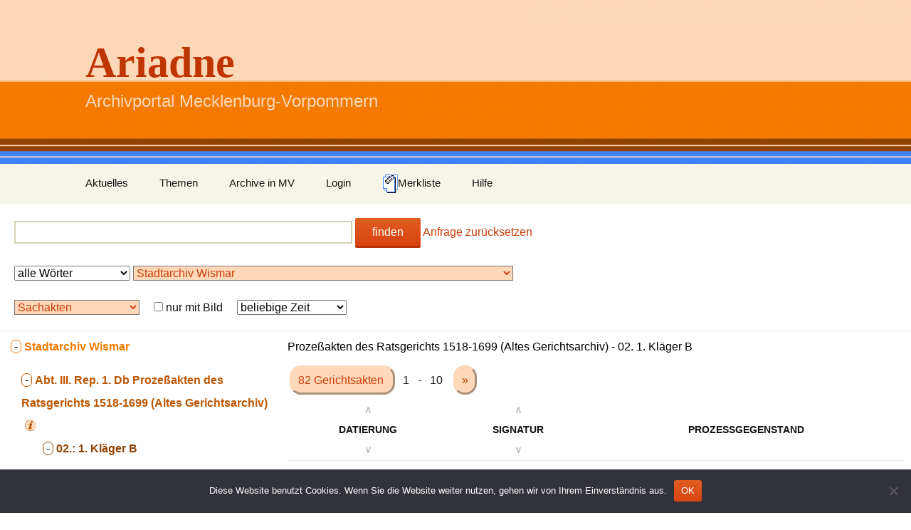

--- FILE ---
content_type: text/html; charset=UTF-8
request_url: https://ariadne-portal.uni-greifswald.de/?arc=15&stc=15-17138&cls=15-17138-288023&type=obj&merken=crt-978&type=obj&merken=crt-983&merken=crt-1040&merken=crt-971&merken=crt-980&merken=crt-980&merken=crt-1047&merken=crt-980&merken=crt-978&merken=crt-1040&merken=crt-984&merken=crt-1040&merken=crt-983&merken=crt-1037&merken=crt-971&merken=crt-983&merken=crt-980&merken=crt-1046&merken=crt-1046&merken=crt-984&merken=crt-978&merken=crt-971&merken=crt-980&merken=crt-980
body_size: 10570
content:
<!DOCTYPE html>
<!--[if IE 7]>
<html class="ie ie7">
<![endif]-->
<!--[if IE 8]>
<html class="ie ie8" >
<![endif]-->
<!--[if !(IE 7) | !(IE 8)  ]><!-->
<html >
<!--<![endif]-->
<head>
	<meta charset="UTF-8">
	<meta name="viewport" content="width=device-width">
	<title>Ariadne | Archivportal Mecklenburg-Vorpommern</title>
	<link rel="profile" href="http://gmpg.org/xfn/11">
	<link rel="pingback" href="https://ariadne-portal.uni-greifswald.de/xmlrpc.php">
	<link rel="stylesheet" href="https://ariadne-portal.uni-greifswald.de/wp-content/themes/twentythirteen-child/style.css">
	<!--[if lt IE 9]>
	<script src="https://ariadne-portal.uni-greifswald.de/wp-content/themes/twentythirteen/js/html5.js"></script>
	<![endif]-->
	<script type="text/javascript">
        function toggle_div(param1, param2, val_none, val_block){
            var vis = document.getElementById(param1).style.display;
            if(vis == "block") {
                document.getElementById(param1).style.display = "none";
                document.getElementById(param2).value = val_none;
            } else {
                document.getElementById(param1).style.display = "block";
                document.getElementById(param2).value = val_block;
            }
        }
        function toggle_div1(param1){
            var vis = document.getElementById(param1).style.display;
            if(vis == "block") {
                document.getElementById(param1).style.display = "none";
            } else {
                document.getElementById(param1).style.display = "block";
            }
        }
        function toggle_div2(param1){
            var vis = document.getElementById(param1).style.fontWeight;
            if(vis == "bold") {
                document.getElementById(param1).style.fontWeight = "normal";
            } else {
                document.getElementById(param1).style.fontWeight = "bold";
            }
        }
        function toggle_div3(param1, param2){

            document.getElementById(param1).style.display = "none";
            document.getElementById(param2).style.display = "block";

        }

        function color_switch(param, color){
        	var this_color = document.getElementById(param).style.backgroundColor;
        	if(this_color == ''){
        		document.getElementById(param).style.backgroundColor = color;
        	}
        	else {
        		document.getElementById(param).style.backgroundColor = '';
        	}
        }
    </script>
    <meta name='robots' content='max-image-preview:large' />
<link rel="alternate" type="application/rss+xml" title="Ariadne &raquo; Feed" href="https://ariadne-portal.uni-greifswald.de/?feed=rss2" />
<link rel="alternate" type="application/rss+xml" title="Ariadne &raquo; Kommentar-Feed" href="https://ariadne-portal.uni-greifswald.de/?feed=comments-rss2" />
<link rel="alternate" title="oEmbed (JSON)" type="application/json+oembed" href="https://ariadne-portal.uni-greifswald.de/index.php?rest_route=%2Foembed%2F1.0%2Fembed&#038;url=https%3A%2F%2Fariadne-portal.uni-greifswald.de%2F" />
<link rel="alternate" title="oEmbed (XML)" type="text/xml+oembed" href="https://ariadne-portal.uni-greifswald.de/index.php?rest_route=%2Foembed%2F1.0%2Fembed&#038;url=https%3A%2F%2Fariadne-portal.uni-greifswald.de%2F&#038;format=xml" />
<style id='wp-img-auto-sizes-contain-inline-css'>
img:is([sizes=auto i],[sizes^="auto," i]){contain-intrinsic-size:3000px 1500px}
/*# sourceURL=wp-img-auto-sizes-contain-inline-css */
</style>
<style id='wp-emoji-styles-inline-css'>

	img.wp-smiley, img.emoji {
		display: inline !important;
		border: none !important;
		box-shadow: none !important;
		height: 1em !important;
		width: 1em !important;
		margin: 0 0.07em !important;
		vertical-align: -0.1em !important;
		background: none !important;
		padding: 0 !important;
	}
/*# sourceURL=wp-emoji-styles-inline-css */
</style>
<style id='wp-block-library-inline-css'>
:root{--wp-block-synced-color:#7a00df;--wp-block-synced-color--rgb:122,0,223;--wp-bound-block-color:var(--wp-block-synced-color);--wp-editor-canvas-background:#ddd;--wp-admin-theme-color:#007cba;--wp-admin-theme-color--rgb:0,124,186;--wp-admin-theme-color-darker-10:#006ba1;--wp-admin-theme-color-darker-10--rgb:0,107,160.5;--wp-admin-theme-color-darker-20:#005a87;--wp-admin-theme-color-darker-20--rgb:0,90,135;--wp-admin-border-width-focus:2px}@media (min-resolution:192dpi){:root{--wp-admin-border-width-focus:1.5px}}.wp-element-button{cursor:pointer}:root .has-very-light-gray-background-color{background-color:#eee}:root .has-very-dark-gray-background-color{background-color:#313131}:root .has-very-light-gray-color{color:#eee}:root .has-very-dark-gray-color{color:#313131}:root .has-vivid-green-cyan-to-vivid-cyan-blue-gradient-background{background:linear-gradient(135deg,#00d084,#0693e3)}:root .has-purple-crush-gradient-background{background:linear-gradient(135deg,#34e2e4,#4721fb 50%,#ab1dfe)}:root .has-hazy-dawn-gradient-background{background:linear-gradient(135deg,#faaca8,#dad0ec)}:root .has-subdued-olive-gradient-background{background:linear-gradient(135deg,#fafae1,#67a671)}:root .has-atomic-cream-gradient-background{background:linear-gradient(135deg,#fdd79a,#004a59)}:root .has-nightshade-gradient-background{background:linear-gradient(135deg,#330968,#31cdcf)}:root .has-midnight-gradient-background{background:linear-gradient(135deg,#020381,#2874fc)}:root{--wp--preset--font-size--normal:16px;--wp--preset--font-size--huge:42px}.has-regular-font-size{font-size:1em}.has-larger-font-size{font-size:2.625em}.has-normal-font-size{font-size:var(--wp--preset--font-size--normal)}.has-huge-font-size{font-size:var(--wp--preset--font-size--huge)}.has-text-align-center{text-align:center}.has-text-align-left{text-align:left}.has-text-align-right{text-align:right}.has-fit-text{white-space:nowrap!important}#end-resizable-editor-section{display:none}.aligncenter{clear:both}.items-justified-left{justify-content:flex-start}.items-justified-center{justify-content:center}.items-justified-right{justify-content:flex-end}.items-justified-space-between{justify-content:space-between}.screen-reader-text{border:0;clip-path:inset(50%);height:1px;margin:-1px;overflow:hidden;padding:0;position:absolute;width:1px;word-wrap:normal!important}.screen-reader-text:focus{background-color:#ddd;clip-path:none;color:#444;display:block;font-size:1em;height:auto;left:5px;line-height:normal;padding:15px 23px 14px;text-decoration:none;top:5px;width:auto;z-index:100000}html :where(.has-border-color){border-style:solid}html :where([style*=border-top-color]){border-top-style:solid}html :where([style*=border-right-color]){border-right-style:solid}html :where([style*=border-bottom-color]){border-bottom-style:solid}html :where([style*=border-left-color]){border-left-style:solid}html :where([style*=border-width]){border-style:solid}html :where([style*=border-top-width]){border-top-style:solid}html :where([style*=border-right-width]){border-right-style:solid}html :where([style*=border-bottom-width]){border-bottom-style:solid}html :where([style*=border-left-width]){border-left-style:solid}html :where(img[class*=wp-image-]){height:auto;max-width:100%}:where(figure){margin:0 0 1em}html :where(.is-position-sticky){--wp-admin--admin-bar--position-offset:var(--wp-admin--admin-bar--height,0px)}@media screen and (max-width:600px){html :where(.is-position-sticky){--wp-admin--admin-bar--position-offset:0px}}

/*# sourceURL=wp-block-library-inline-css */
</style><style id='global-styles-inline-css'>
:root{--wp--preset--aspect-ratio--square: 1;--wp--preset--aspect-ratio--4-3: 4/3;--wp--preset--aspect-ratio--3-4: 3/4;--wp--preset--aspect-ratio--3-2: 3/2;--wp--preset--aspect-ratio--2-3: 2/3;--wp--preset--aspect-ratio--16-9: 16/9;--wp--preset--aspect-ratio--9-16: 9/16;--wp--preset--color--black: #000000;--wp--preset--color--cyan-bluish-gray: #abb8c3;--wp--preset--color--white: #fff;--wp--preset--color--pale-pink: #f78da7;--wp--preset--color--vivid-red: #cf2e2e;--wp--preset--color--luminous-vivid-orange: #ff6900;--wp--preset--color--luminous-vivid-amber: #fcb900;--wp--preset--color--light-green-cyan: #7bdcb5;--wp--preset--color--vivid-green-cyan: #00d084;--wp--preset--color--pale-cyan-blue: #8ed1fc;--wp--preset--color--vivid-cyan-blue: #0693e3;--wp--preset--color--vivid-purple: #9b51e0;--wp--preset--color--dark-gray: #141412;--wp--preset--color--red: #bc360a;--wp--preset--color--medium-orange: #db572f;--wp--preset--color--light-orange: #ea9629;--wp--preset--color--yellow: #fbca3c;--wp--preset--color--dark-brown: #220e10;--wp--preset--color--medium-brown: #722d19;--wp--preset--color--light-brown: #eadaa6;--wp--preset--color--beige: #e8e5ce;--wp--preset--color--off-white: #f7f5e7;--wp--preset--gradient--vivid-cyan-blue-to-vivid-purple: linear-gradient(135deg,rgb(6,147,227) 0%,rgb(155,81,224) 100%);--wp--preset--gradient--light-green-cyan-to-vivid-green-cyan: linear-gradient(135deg,rgb(122,220,180) 0%,rgb(0,208,130) 100%);--wp--preset--gradient--luminous-vivid-amber-to-luminous-vivid-orange: linear-gradient(135deg,rgb(252,185,0) 0%,rgb(255,105,0) 100%);--wp--preset--gradient--luminous-vivid-orange-to-vivid-red: linear-gradient(135deg,rgb(255,105,0) 0%,rgb(207,46,46) 100%);--wp--preset--gradient--very-light-gray-to-cyan-bluish-gray: linear-gradient(135deg,rgb(238,238,238) 0%,rgb(169,184,195) 100%);--wp--preset--gradient--cool-to-warm-spectrum: linear-gradient(135deg,rgb(74,234,220) 0%,rgb(151,120,209) 20%,rgb(207,42,186) 40%,rgb(238,44,130) 60%,rgb(251,105,98) 80%,rgb(254,248,76) 100%);--wp--preset--gradient--blush-light-purple: linear-gradient(135deg,rgb(255,206,236) 0%,rgb(152,150,240) 100%);--wp--preset--gradient--blush-bordeaux: linear-gradient(135deg,rgb(254,205,165) 0%,rgb(254,45,45) 50%,rgb(107,0,62) 100%);--wp--preset--gradient--luminous-dusk: linear-gradient(135deg,rgb(255,203,112) 0%,rgb(199,81,192) 50%,rgb(65,88,208) 100%);--wp--preset--gradient--pale-ocean: linear-gradient(135deg,rgb(255,245,203) 0%,rgb(182,227,212) 50%,rgb(51,167,181) 100%);--wp--preset--gradient--electric-grass: linear-gradient(135deg,rgb(202,248,128) 0%,rgb(113,206,126) 100%);--wp--preset--gradient--midnight: linear-gradient(135deg,rgb(2,3,129) 0%,rgb(40,116,252) 100%);--wp--preset--gradient--autumn-brown: linear-gradient(135deg, rgba(226,45,15,1) 0%, rgba(158,25,13,1) 100%);--wp--preset--gradient--sunset-yellow: linear-gradient(135deg, rgba(233,139,41,1) 0%, rgba(238,179,95,1) 100%);--wp--preset--gradient--light-sky: linear-gradient(135deg,rgba(228,228,228,1.0) 0%,rgba(208,225,252,1.0) 100%);--wp--preset--gradient--dark-sky: linear-gradient(135deg,rgba(0,0,0,1.0) 0%,rgba(56,61,69,1.0) 100%);--wp--preset--font-size--small: 13px;--wp--preset--font-size--medium: 20px;--wp--preset--font-size--large: 36px;--wp--preset--font-size--x-large: 42px;--wp--preset--spacing--20: 0.44rem;--wp--preset--spacing--30: 0.67rem;--wp--preset--spacing--40: 1rem;--wp--preset--spacing--50: 1.5rem;--wp--preset--spacing--60: 2.25rem;--wp--preset--spacing--70: 3.38rem;--wp--preset--spacing--80: 5.06rem;--wp--preset--shadow--natural: 6px 6px 9px rgba(0, 0, 0, 0.2);--wp--preset--shadow--deep: 12px 12px 50px rgba(0, 0, 0, 0.4);--wp--preset--shadow--sharp: 6px 6px 0px rgba(0, 0, 0, 0.2);--wp--preset--shadow--outlined: 6px 6px 0px -3px rgb(255, 255, 255), 6px 6px rgb(0, 0, 0);--wp--preset--shadow--crisp: 6px 6px 0px rgb(0, 0, 0);}:where(.is-layout-flex){gap: 0.5em;}:where(.is-layout-grid){gap: 0.5em;}body .is-layout-flex{display: flex;}.is-layout-flex{flex-wrap: wrap;align-items: center;}.is-layout-flex > :is(*, div){margin: 0;}body .is-layout-grid{display: grid;}.is-layout-grid > :is(*, div){margin: 0;}:where(.wp-block-columns.is-layout-flex){gap: 2em;}:where(.wp-block-columns.is-layout-grid){gap: 2em;}:where(.wp-block-post-template.is-layout-flex){gap: 1.25em;}:where(.wp-block-post-template.is-layout-grid){gap: 1.25em;}.has-black-color{color: var(--wp--preset--color--black) !important;}.has-cyan-bluish-gray-color{color: var(--wp--preset--color--cyan-bluish-gray) !important;}.has-white-color{color: var(--wp--preset--color--white) !important;}.has-pale-pink-color{color: var(--wp--preset--color--pale-pink) !important;}.has-vivid-red-color{color: var(--wp--preset--color--vivid-red) !important;}.has-luminous-vivid-orange-color{color: var(--wp--preset--color--luminous-vivid-orange) !important;}.has-luminous-vivid-amber-color{color: var(--wp--preset--color--luminous-vivid-amber) !important;}.has-light-green-cyan-color{color: var(--wp--preset--color--light-green-cyan) !important;}.has-vivid-green-cyan-color{color: var(--wp--preset--color--vivid-green-cyan) !important;}.has-pale-cyan-blue-color{color: var(--wp--preset--color--pale-cyan-blue) !important;}.has-vivid-cyan-blue-color{color: var(--wp--preset--color--vivid-cyan-blue) !important;}.has-vivid-purple-color{color: var(--wp--preset--color--vivid-purple) !important;}.has-black-background-color{background-color: var(--wp--preset--color--black) !important;}.has-cyan-bluish-gray-background-color{background-color: var(--wp--preset--color--cyan-bluish-gray) !important;}.has-white-background-color{background-color: var(--wp--preset--color--white) !important;}.has-pale-pink-background-color{background-color: var(--wp--preset--color--pale-pink) !important;}.has-vivid-red-background-color{background-color: var(--wp--preset--color--vivid-red) !important;}.has-luminous-vivid-orange-background-color{background-color: var(--wp--preset--color--luminous-vivid-orange) !important;}.has-luminous-vivid-amber-background-color{background-color: var(--wp--preset--color--luminous-vivid-amber) !important;}.has-light-green-cyan-background-color{background-color: var(--wp--preset--color--light-green-cyan) !important;}.has-vivid-green-cyan-background-color{background-color: var(--wp--preset--color--vivid-green-cyan) !important;}.has-pale-cyan-blue-background-color{background-color: var(--wp--preset--color--pale-cyan-blue) !important;}.has-vivid-cyan-blue-background-color{background-color: var(--wp--preset--color--vivid-cyan-blue) !important;}.has-vivid-purple-background-color{background-color: var(--wp--preset--color--vivid-purple) !important;}.has-black-border-color{border-color: var(--wp--preset--color--black) !important;}.has-cyan-bluish-gray-border-color{border-color: var(--wp--preset--color--cyan-bluish-gray) !important;}.has-white-border-color{border-color: var(--wp--preset--color--white) !important;}.has-pale-pink-border-color{border-color: var(--wp--preset--color--pale-pink) !important;}.has-vivid-red-border-color{border-color: var(--wp--preset--color--vivid-red) !important;}.has-luminous-vivid-orange-border-color{border-color: var(--wp--preset--color--luminous-vivid-orange) !important;}.has-luminous-vivid-amber-border-color{border-color: var(--wp--preset--color--luminous-vivid-amber) !important;}.has-light-green-cyan-border-color{border-color: var(--wp--preset--color--light-green-cyan) !important;}.has-vivid-green-cyan-border-color{border-color: var(--wp--preset--color--vivid-green-cyan) !important;}.has-pale-cyan-blue-border-color{border-color: var(--wp--preset--color--pale-cyan-blue) !important;}.has-vivid-cyan-blue-border-color{border-color: var(--wp--preset--color--vivid-cyan-blue) !important;}.has-vivid-purple-border-color{border-color: var(--wp--preset--color--vivid-purple) !important;}.has-vivid-cyan-blue-to-vivid-purple-gradient-background{background: var(--wp--preset--gradient--vivid-cyan-blue-to-vivid-purple) !important;}.has-light-green-cyan-to-vivid-green-cyan-gradient-background{background: var(--wp--preset--gradient--light-green-cyan-to-vivid-green-cyan) !important;}.has-luminous-vivid-amber-to-luminous-vivid-orange-gradient-background{background: var(--wp--preset--gradient--luminous-vivid-amber-to-luminous-vivid-orange) !important;}.has-luminous-vivid-orange-to-vivid-red-gradient-background{background: var(--wp--preset--gradient--luminous-vivid-orange-to-vivid-red) !important;}.has-very-light-gray-to-cyan-bluish-gray-gradient-background{background: var(--wp--preset--gradient--very-light-gray-to-cyan-bluish-gray) !important;}.has-cool-to-warm-spectrum-gradient-background{background: var(--wp--preset--gradient--cool-to-warm-spectrum) !important;}.has-blush-light-purple-gradient-background{background: var(--wp--preset--gradient--blush-light-purple) !important;}.has-blush-bordeaux-gradient-background{background: var(--wp--preset--gradient--blush-bordeaux) !important;}.has-luminous-dusk-gradient-background{background: var(--wp--preset--gradient--luminous-dusk) !important;}.has-pale-ocean-gradient-background{background: var(--wp--preset--gradient--pale-ocean) !important;}.has-electric-grass-gradient-background{background: var(--wp--preset--gradient--electric-grass) !important;}.has-midnight-gradient-background{background: var(--wp--preset--gradient--midnight) !important;}.has-small-font-size{font-size: var(--wp--preset--font-size--small) !important;}.has-medium-font-size{font-size: var(--wp--preset--font-size--medium) !important;}.has-large-font-size{font-size: var(--wp--preset--font-size--large) !important;}.has-x-large-font-size{font-size: var(--wp--preset--font-size--x-large) !important;}
/*# sourceURL=global-styles-inline-css */
</style>

<style id='classic-theme-styles-inline-css'>
/*! This file is auto-generated */
.wp-block-button__link{color:#fff;background-color:#32373c;border-radius:9999px;box-shadow:none;text-decoration:none;padding:calc(.667em + 2px) calc(1.333em + 2px);font-size:1.125em}.wp-block-file__button{background:#32373c;color:#fff;text-decoration:none}
/*# sourceURL=/wp-includes/css/classic-themes.min.css */
</style>
<link rel='stylesheet' id='cookie-notice-front-css' href='https://ariadne-portal.uni-greifswald.de/wp-content/plugins/cookie-notice/css/front.min.css?ver=2.5.11' media='all' />
<link rel='stylesheet' id='twentythirteen-style-css' href='https://ariadne-portal.uni-greifswald.de/wp-content/themes/twentythirteen/style.css?ver=6.9' media='all' />
<link rel='stylesheet' id='ariadne-style-css' href='https://ariadne-portal.uni-greifswald.de/wp-content/themes/twentythirteen-child/style.css?ver=6.9' media='all' />
<link rel='stylesheet' id='genericons-css' href='https://ariadne-portal.uni-greifswald.de/wp-content/themes/twentythirteen/genericons/genericons.css?ver=3.0.3' media='all' />
<link rel='stylesheet' id='twentythirteen-block-style-css' href='https://ariadne-portal.uni-greifswald.de/wp-content/themes/twentythirteen/css/blocks.css?ver=20240520' media='all' />
<script id="cookie-notice-front-js-before">
var cnArgs = {"ajaxUrl":"https:\/\/ariadne-portal.uni-greifswald.de\/wp-admin\/admin-ajax.php","nonce":"413cfd5f3b","hideEffect":"fade","position":"bottom","onScroll":false,"onScrollOffset":100,"onClick":false,"cookieName":"cookie_notice_accepted","cookieTime":2592000,"cookieTimeRejected":2592000,"globalCookie":false,"redirection":false,"cache":false,"revokeCookies":false,"revokeCookiesOpt":"automatic"};

//# sourceURL=cookie-notice-front-js-before
</script>
<script src="https://ariadne-portal.uni-greifswald.de/wp-content/plugins/cookie-notice/js/front.min.js?ver=2.5.11" id="cookie-notice-front-js"></script>
<script src="https://ariadne-portal.uni-greifswald.de/wp-includes/js/jquery/jquery.min.js?ver=3.7.1" id="jquery-core-js"></script>
<script src="https://ariadne-portal.uni-greifswald.de/wp-includes/js/jquery/jquery-migrate.min.js?ver=3.4.1" id="jquery-migrate-js"></script>
<script src="https://ariadne-portal.uni-greifswald.de/wp-content/themes/twentythirteen/js/functions.js?ver=20230526" id="twentythirteen-script-js" defer data-wp-strategy="defer"></script>
<link rel="https://api.w.org/" href="https://ariadne-portal.uni-greifswald.de/index.php?rest_route=/" /><link rel="alternate" title="JSON" type="application/json" href="https://ariadne-portal.uni-greifswald.de/index.php?rest_route=/wp/v2/pages/245" /><link rel="EditURI" type="application/rsd+xml" title="RSD" href="https://ariadne-portal.uni-greifswald.de/xmlrpc.php?rsd" />
<meta name="generator" content="WordPress 6.9" />
<link rel="canonical" href="https://ariadne-portal.uni-greifswald.de/" />
<link rel='shortlink' href='https://ariadne-portal.uni-greifswald.de/' />
	<style type="text/css" id="twentythirteen-header-css">
		.site-header {
		background: url(https://ariadne-portal.uni-greifswald.de/wp-content/uploads/2015/08/cropped-titelbild5.png) no-repeat scroll top;
		background-size: 1600px auto;
	}
	@media (max-width: 767px) {
		.site-header {
			background-size: 768px auto;
		}
	}
	@media (max-width: 359px) {
		.site-header {
			background-size: 360px auto;
		}
	}
				.site-title,
		.site-description {
			color: #bf3500;
		}
		</style>
	<link rel="icon" href="https://ariadne-portal.uni-greifswald.de/wp-content/uploads/2017/03/logo_mv.png" sizes="32x32" />
<link rel="icon" href="https://ariadne-portal.uni-greifswald.de/wp-content/uploads/2017/03/logo_mv.png" sizes="192x192" />
<link rel="apple-touch-icon" href="https://ariadne-portal.uni-greifswald.de/wp-content/uploads/2017/03/logo_mv.png" />
<meta name="msapplication-TileImage" content="https://ariadne-portal.uni-greifswald.de/wp-content/uploads/2017/03/logo_mv.png" />
</head>

<body class="home wp-singular page-template page-template-page_recherche page-template-page_recherche-php page page-id-245 wp-embed-responsive wp-theme-twentythirteen wp-child-theme-twentythirteen-child cookies-not-set sidebar">
	<div id="page" class="hfeed site">
		<header id="masthead" class="site-header" role="banner">
			<a class="home-link" href="https://ariadne-portal.uni-greifswald.de/" title="Ariadne" rel="home">
				<h1 class="site-title">Ariadne</h1>
				<h2 class="site-description">Archivportal Mecklenburg-Vorpommern</h2>
			</a>

			<div id="navbar" class="navbar">
				<nav id="site-navigation" class="navigation main-navigation" role="navigation">

					<h3 class="menu-toggle">Menü</h3>
					<a class="screen-reader-text skip-link" href="#content" title="Zum Inhalt springen">Zum Inhalt springen</a>
										<div class="menu-menu-1-container">
						<ul id="menu-menu-1" class="nav-menu">
							<li id="menu-item-209" class="menu-item menu-item-type-taxonomy menu-item-object-category menu-item-209">
								<a href="?cat=3">Aktuelles</a>
							</li>
							<li id="menu-item-209" class="menu-item menu-item-type-taxonomy menu-item-object-category menu-item-209">
								<a href="?page_id=20">Themen</a>
							</li>
							
							<li id="menu-item-207" class="menu-item menu-item-type-custom menu-item-object-custom menu-item-home menu-item-has-children menu-item-207">
								<a href="?page_id=179">Archive in MV</a>
							</li>


							<li id="menu-item-212" class="menu-item menu-item-type-custom menu-item-object-custom menu-item-212">
								<a href="https://ariadne-portal.uni-greifswald.de/wp-login.php">Login</a>
							</li>
							<li id="menu-item-208" class="menu-item menu-item-type-custom menu-item-object-custom menu-item-home menu-item-has-children menu-item-208">
								                                <a href="?page_id=449&#038;type=obj&#038;arc=15&#038;stc=15-17138&#038;cls=15-17138-288023" title="Merkliste anzeigen">
                                    <img src="https://ariadne-portal.uni-greifswald.de/wp-content/themes/twentythirteen-child/images/merkliste1.png" alt="Bild Merkliste">Merkliste
                                </a>
							</li>
							<li id="menu-item-614" class="menu-item menu-item-type-custom menu-item-object-custom menu-item-614">
								<a href="?page_id=614">Hilfe</a>
							</li>
						</ul>
					</div>

				</nav><!-- #site-navigation -->
			</div><!-- #navbar -->
			
<form action="https://ariadne-portal.uni-greifswald.de/" method="get" style="padding: 20px">
    <input type="text" id="search" name="s" value=""
            size="50" required title="Titel, Signatur, Inhalt" maxlength="256"
    />
    <button type="submit" class="search-submit">finden</button>
                <a href="https://ariadne-portal.uni-greifswald.de">Anfrage zurücksetzen</a>
    <br>
    <br>
    <select name="strict" id="strict"
            >
        <option value="0">alle Wörter</option>
        <option value="1"  >genaue Wortgruppe</option>
    </select>
    <select name="arc" id="arc"
         style="color:#ca3c08;background-color:#fed8b8;"     >
        <option value=""  >alle Archive</option><option value="149"  >Universitätsarchiv Rostock</option><option value="1"  >Universitätsarchiv Greifswald</option><option value="22"  >Stadtarchiv Wittenburg</option><option value="15"  selected="selected"  >Stadtarchiv Wismar</option><option value="2"  >Stadtarchiv Stralsund</option><option value="10"  >Stadtarchiv Schwerin</option><option value="143"  >Stadtarchiv Rostock</option><option value="4"  >Stadtarchiv Greifswald</option><option value="8"  >Stadtarchiv Barth</option><option value="129"  >Stadtarchiv Bad Doberan</option><option value="159"  >Müther-Archiv der Hochschule Wismar</option><option value="5"  >Landeskirchliches Archiv Schwerin und Kirchenkreisarchiv Mecklenburg</option><option value="158"  >Landeskirchliches Archiv der Nordkirche</option><option value="11"  >Landeshauptarchiv Schwerin</option><option value="3"  >Landesarchiv Greifswald</option><option value="6"  >Kreisarchiv Vorpommern-Rügen</option><option value="18"  >Kreisarchiv Vorpommern-Greifswald</option><option value="152"  >Kreisarchiv Rostock</option><option value="20"  >Kreisarchiv Nordwestmecklenburg</option><option value="160"  >Kirchenkreisarchiv Mecklenburg</option>
    </select>
    <br><br>
    <select name="type" id="type"
     style="color:#ca3c08;background-color:#fed8b8;"     >
        <option value=""  >alle Dokumente</option>
        <option value="obj" selected="selected"  >Sachakten</option>
        <option value="prs"  >Personalakten</option>
        <option value="crt"  >Gerichtsakten</option>
        <option value="dcs"  >Urkunden</option>
        <option value="mps"  >Karten, Risse, Pläne</option>
        <option value="plk"  >Plakate</option>
        <option value="pcs"  >Fotos</option>
        <option value="avi"  >Audiovisuelle Medien</option>
    </select>
    &nbsp;&nbsp;&nbsp;
    <input type="checkbox" name="digi" id="digi" value="1"
        > nur mit Bild
    &nbsp;&nbsp;&nbsp;
    <select name="cont" id="cont"
            >
        <option value="" selected="selected" >beliebige Zeit</option>
        <option value="2001-9999" > 21. Jhd.</option>
        <optgroup label="20. Jhd.">
        <option value="1901-2000"  label="1901-2000"> 1901 - 2000</option>
            <option value="1901-1925"  label="1901-1925"> 1901 - 1925</option>
            <option value="1926-1950"  label="1926-1950"> 1926 - 1950</option>
            <option value="1951-1975"  label="1951-1975"> 1951 - 1975</option>
            <option value="1976-2000"  label="1975-2000"> 1975 - 2000</option>
        </optgroup>
        <optgroup label="19. Jhd.">
        <option value="1801-1900"  label="1801-1900"> 1801 - 1900</option>
            <option value="1801-1825"  label="1801-1825"> 1801 - 1825</option>
            <option value="1826-1850"  label="1826-1850"> 1826 - 1850</option>
            <option value="1851-1875"  label="1851-1875"> 1851 - 1875</option>
            <option value="1875-1900"  label="1875-1900"> 1875 - 1900</option>
        </optgroup>
        <optgroup label="18. Jhd.">
            <option value="1701-1800"  label="1701-1800"> 1701 - 1800</option>
            <option value="1701-1725"  label="1701-1725"> 1701 - 1725</option>
            <option value="1726-1750"  label="1726-1750"> 1726 - 1750</option>
            <option value="1751-1775"  label="1751-1775"> 1751 - 1775</option>
            <option value="1776-1800"  label="1775-1800"> 1775 - 1800</option>
        </optgroup>
        <optgroup label="17. Jhd.">
            <option value="1601-1700"  label="1601-1700"> 1601 - 1700</option>
            <option value="1601-1625"  label="1601-1625"> 1601 - 1625</option>
            <option value="1626-1650"  label="1626-1650"> 1626 - 1650</option>
            <option value="1651-1675"  label="1651-1675"> 1651 - 1675</option>
            <option value="1676-1700"  label="1675-1700"> 1675 - 1700</option>
        </optgroup>
        <option value="0000-1600" > 16. Jhd. und früher</option>

    </select>

</form>
		</header><!-- #masthead -->

		<div id="main" class="site-main">


	<div id="primary" class="content-area">

        <table id="ariadne_table"><tr>
    <td id="ariadne_tree">
        <div class="ariadne_top_level"><a name="arc_15"/><a href="?" class="ariadne_search_button_">&nbsp;-&nbsp;</a> <b class="ariadne_b">Stadtarchiv Wismar</b><div class="ariadne_first_level"><div class="ariadne_first_level_info"><a name="stc_15-17138"/><a href="?arc=15#stc_15-17138" class="ariadne_search_button1_">&nbsp;-&nbsp;</a> <b class="ariadne_b1"> Abt. III. Rep. 1. Db</b> <b class="ariadne_b1">Prozeßakten des Ratsgerichts 1518-1699 (Altes Gerichtsarchiv)</b><img class="ariadne_info1" onclick="toggle_div1('info-stc-17138');" src="https://ariadne-portal.uni-greifswald.de/wp-content/themes/twentythirteen-child/images/icon-info1.png"><div class="ariadne_info" id="info-stc-17138" style="display:none"><br><b class="ariadne_info3">Signatur:</b> <b class="ariadne_info2">Abt. III. Rep. 1. Db</b><br><b class="ariadne_info3">Bestandsbildner:</b> <b class="ariadne_info2">Ratsgericht</b><br><b class="ariadne_info3">Nachfolger:</b> <b class="ariadne_info2">Prozeßakten des Ratsgerichts 1690-1750</b><br><b class="ariadne_info3">Laufzeit:</b> <b class="ariadne_info2">1518-1699</b><br><b class="ariadne_info3">Zitierweise:</b> <b class="ariadne_info2">AHW, Prozeßakten des Ratsgerichts 1518-1699</b><br><i>aktualisiert am: 01.04.2022</i></div><div class="ariadne_first_level"><a name="cls_15-17138-288023"/><div style="margin-left:15px"><a href="?arc=15&stc=15-17138&cls=15-17138" class="ariadne_search_button2_">&nbsp;-&nbsp;</a> <b class="ariadne_b2">02.: </b><b class="ariadne_b2">1. Kläger B</b></div></div></div></div></div></td>
    <td id="ariadne_artefact">
        <div ><b class="ariadne_n4"> Prozeßakten des Ratsgerichts 1518-1699 (Altes Gerichtsarchiv) - 02. 1. Kläger B</b></div><div style='padding:15px 0 10px 0'><a class='ariadne_b_box'>82 Gerichtsakten </a> &nbsp; 1 &nbsp; - &nbsp; 10 &nbsp; <a class='ariadne_b_box' href="?arc=15&stc=15-17138&cls=15-17138-288023&l=1">&raquo;</a> </div><table><th style="text-align:center"><a style="text-decoration: none;" href="?arc=15&stc=15-17138&cls=15-17138-288023&themen=0&coll=0&order_by=time_asc&type=crt" title="Aufsteigend nach Datierung sortieren (Zahlen werden wie Text sortiert)"><b style='color:#c0c0c0;'>&and;</b></a><br>Datierung<br><a style="text-decoration: none;" href="?arc=15&stc=15-17138&cls=15-17138-288023&themen=0&coll=0&order_by=time_desc&type=crt" title="Absteigend nach Datierung sortieren (Zahlen werden wie Text sortiert)"><b style='color:#c0c0c0;'>&or;</b></a></th><th style="text-align:center"><a style="text-decoration: none;" href="?arc=15&stc=15-17138&cls=15-17138-288023&themen=0&coll=0&order_by=sig_asc&type=crt" title="Aufsteigend nach Signatur sortieren (Zahlen werden wie Text sortiert)"><b style='color:#c0c0c0;'>&and;</b></a><br>Signatur <br><a style="text-decoration: none;" href="?arc=15&stc=15-17138&cls=15-17138-288023&themen=0&coll=0&order_by=sig_desc&type=crt" title="Absteigend nach Signatur sortieren (Zahlen werden wie Text sortiert)"><b style='color:#c0c0c0;'>&or;</b></a></th><th style="text-align:center"><b style='color:#ffffff;'>&and;</b><br>Prozessgegenstand <br><b style='color:#ffffff;'>&or;</b></th></table><table><tr><td style="width:120px;vertical-align:top"><a href="/?arc=15&stc=15-17138&cls=15-17138-288023&type=obj&merken=crt-978&type=obj&merken=crt-983&merken=crt-1040&merken=crt-971&merken=crt-980&merken=crt-980&merken=crt-1047&merken=crt-980&merken=crt-978&merken=crt-1040&merken=crt-984&merken=crt-1040&merken=crt-983&merken=crt-1037&merken=crt-971&merken=crt-983&merken=crt-980&merken=crt-1046&merken=crt-1046&merken=crt-984&merken=crt-978&merken=crt-971&merken=crt-980&merken=crt-980&merken=crt-984"> <img src="https://ariadne-portal.uni-greifswald.de/wp-content/themes/twentythirteen-child/images/neu_merkliste.png" title="zu Merkliste hinzufügen"></a><br> <a style="text-decoration:none" href="http://creativecommons.org/publicdomain/zero/1.0/deed.de"  title="Weiterführende Informationen zum Rechtestatus: CC0 Public Domain Dedication 1.0"><img src="https://ariadne-portal.uni-greifswald.de/wp-content/uploads/icons/cc.png"> <img src="https://ariadne-portal.uni-greifswald.de/wp-content/uploads/icons/zero.png"></a><br><a target="_blank" href="?page_id=463&verb=GetRecord&identifier=ariadne-portal.uni-greifswald.de:crt-984&metadataPrefix=oai_dc" title="Diese Archivalie im Format Dublin Core im OAI-Explorer anzeigen">OAI-PMH</a><br><a target='_blank' title="Link auf diese Archivalie" href="https://ariadne-portal.uni-greifswald.de?arc=15&type=crt&id=984"><img src="https://ariadne-portal.uni-greifswald.de/wp-content/themes/twentythirteen-child/images/link.png"> </a>&nbsp; &nbsp;</td><td style="vertical-align:top"><div id="list_crt_984" ><b class="ariadne_n3">Signatur:</b> <b>(1) 0011</b><br><b class="ariadne_n3">Prozessgegenstand:</b> <b>Auseinandersetzung um Körperverletzung</b><br><b class="ariadne_n3">Alte Signatur:</b> B 1<br><b class="ariadne_n3">Laufzeit:</b>  16. Jh. <br><b class="ariadne_n3">Fallbeschreibung:</b>      <br><b class="ariadne_n3">Prozessbeilagen:</b> (7) Zeugenverhör<br><b class="ariadne_n3">Kläger:</b> (2) Hans Burow, Baltzer Burow und Konsorten<br><br><b class="ariadne_n3">Bestellnummer:</b> Stadtarchiv Wismar  (Abt. III. Rep. 1. Db Prozeßakten des Ratsgerichts 1518-1699 (Altes Gerichtsarchiv)) (1) 0011  </div></td></tr></table><table><tr><td style="width:120px;vertical-align:top"><a href="/?arc=15&stc=15-17138&cls=15-17138-288023&type=obj&merken=crt-978&type=obj&merken=crt-983&merken=crt-1040&merken=crt-971&merken=crt-980&merken=crt-980&merken=crt-1047&merken=crt-980&merken=crt-978&merken=crt-1040&merken=crt-984&merken=crt-1040&merken=crt-983&merken=crt-1037&merken=crt-971&merken=crt-983&merken=crt-980&merken=crt-1046&merken=crt-1046&merken=crt-984&merken=crt-978&merken=crt-971&merken=crt-980&merken=crt-980&merken=crt-1038"> <img src="https://ariadne-portal.uni-greifswald.de/wp-content/themes/twentythirteen-child/images/neu_merkliste.png" title="zu Merkliste hinzufügen"></a><br> <a style="text-decoration:none" href="http://creativecommons.org/publicdomain/zero/1.0/deed.de"  title="Weiterführende Informationen zum Rechtestatus: CC0 Public Domain Dedication 1.0"><img src="https://ariadne-portal.uni-greifswald.de/wp-content/uploads/icons/cc.png"> <img src="https://ariadne-portal.uni-greifswald.de/wp-content/uploads/icons/zero.png"></a><br><a target="_blank" href="?page_id=463&verb=GetRecord&identifier=ariadne-portal.uni-greifswald.de:crt-1038&metadataPrefix=oai_dc" title="Diese Archivalie im Format Dublin Core im OAI-Explorer anzeigen">OAI-PMH</a><br><a target='_blank' title="Link auf diese Archivalie" href="https://ariadne-portal.uni-greifswald.de?arc=15&type=crt&id=1038"><img src="https://ariadne-portal.uni-greifswald.de/wp-content/themes/twentythirteen-child/images/link.png"> </a>&nbsp; &nbsp;</td><td style="vertical-align:top"><div id="list_crt_1038" ><b class="ariadne_n3">Signatur:</b> <b>(1) 0012</b><br><b class="ariadne_n3">Prozessgegenstand:</b> <b>Auseinandersetzung um  Blutschande</b><br><b class="ariadne_n3">Alte Signatur:</b> B 2<br><b class="ariadne_n3">Laufzeit:</b>  1614 / 1615 <br><b class="ariadne_n3">Fallbeschreibung:</b>      <br><b class="ariadne_n3">Kläger:</b> (2) Joachim Braunschweig und dessen Mutter<br><br><b class="ariadne_n3">Bestellnummer:</b> Stadtarchiv Wismar  (Abt. III. Rep. 1. Db Prozeßakten des Ratsgerichts 1518-1699 (Altes Gerichtsarchiv)) (1) 0012  </div></td></tr></table><table><tr><td style="width:120px;vertical-align:top"><a href="/?arc=15&stc=15-17138&cls=15-17138-288023&type=obj&merken=crt-978&type=obj&merken=crt-983&merken=crt-1040&merken=crt-971&merken=crt-980&merken=crt-980&merken=crt-1047&merken=crt-980&merken=crt-978&merken=crt-1040&merken=crt-984&merken=crt-1040&merken=crt-983&merken=crt-1037&merken=crt-971&merken=crt-983&merken=crt-980&merken=crt-1046&merken=crt-1046&merken=crt-984&merken=crt-978&merken=crt-971&merken=crt-980&merken=crt-980&merken=crt-983"> <img src="https://ariadne-portal.uni-greifswald.de/wp-content/themes/twentythirteen-child/images/neu_merkliste.png" title="zu Merkliste hinzufügen"></a><br> <a style="text-decoration:none" href="http://creativecommons.org/publicdomain/zero/1.0/deed.de"  title="Weiterführende Informationen zum Rechtestatus: CC0 Public Domain Dedication 1.0"><img src="https://ariadne-portal.uni-greifswald.de/wp-content/uploads/icons/cc.png"> <img src="https://ariadne-portal.uni-greifswald.de/wp-content/uploads/icons/zero.png"></a><br><a target="_blank" href="?page_id=463&verb=GetRecord&identifier=ariadne-portal.uni-greifswald.de:crt-983&metadataPrefix=oai_dc" title="Diese Archivalie im Format Dublin Core im OAI-Explorer anzeigen">OAI-PMH</a><br><a target='_blank' title="Link auf diese Archivalie" href="https://ariadne-portal.uni-greifswald.de?arc=15&type=crt&id=983"><img src="https://ariadne-portal.uni-greifswald.de/wp-content/themes/twentythirteen-child/images/link.png"> </a>&nbsp; &nbsp;</td><td style="vertical-align:top"><div id="list_crt_983" ><b class="ariadne_n3">Signatur:</b> <b>(1) 0013</b><br><b class="ariadne_n3">Prozessgegenstand:</b> <b>Auseinandersetzung um  Nachbarrecht</b><br><b class="ariadne_n3">Alte Signatur:</b> B 3<br><b class="ariadne_n3">Laufzeit:</b>  10.05.1558 <br><b class="ariadne_n3">Fallbeschreibung:</b>      <br><b class="ariadne_n3">Kläger:</b> (2) Caspar Brun<br><b class="ariadne_n3">Beklagter:</b>  Christopher Pentz<br><br><b class="ariadne_n3">Bestellnummer:</b> Stadtarchiv Wismar  (Abt. III. Rep. 1. Db Prozeßakten des Ratsgerichts 1518-1699 (Altes Gerichtsarchiv)) (1) 0013  </div></td></tr></table><table><tr><td style="width:120px;vertical-align:top"><a href="/?arc=15&stc=15-17138&cls=15-17138-288023&type=obj&merken=crt-978&type=obj&merken=crt-983&merken=crt-1040&merken=crt-971&merken=crt-980&merken=crt-980&merken=crt-1047&merken=crt-980&merken=crt-978&merken=crt-1040&merken=crt-984&merken=crt-1040&merken=crt-983&merken=crt-1037&merken=crt-971&merken=crt-983&merken=crt-980&merken=crt-1046&merken=crt-1046&merken=crt-984&merken=crt-978&merken=crt-971&merken=crt-980&merken=crt-980&merken=crt-978"> <img src="https://ariadne-portal.uni-greifswald.de/wp-content/themes/twentythirteen-child/images/neu_merkliste.png" title="zu Merkliste hinzufügen"></a><br> <a style="text-decoration:none" href="http://creativecommons.org/publicdomain/zero/1.0/deed.de"  title="Weiterführende Informationen zum Rechtestatus: CC0 Public Domain Dedication 1.0"><img src="https://ariadne-portal.uni-greifswald.de/wp-content/uploads/icons/cc.png"> <img src="https://ariadne-portal.uni-greifswald.de/wp-content/uploads/icons/zero.png"></a><br><a target="_blank" href="?page_id=463&verb=GetRecord&identifier=ariadne-portal.uni-greifswald.de:crt-978&metadataPrefix=oai_dc" title="Diese Archivalie im Format Dublin Core im OAI-Explorer anzeigen">OAI-PMH</a><br><a target='_blank' title="Link auf diese Archivalie" href="https://ariadne-portal.uni-greifswald.de?arc=15&type=crt&id=978"><img src="https://ariadne-portal.uni-greifswald.de/wp-content/themes/twentythirteen-child/images/link.png"> </a>&nbsp; &nbsp;</td><td style="vertical-align:top"><div id="list_crt_978" ><b class="ariadne_n3">Signatur:</b> <b>(1) 0014</b><br><b class="ariadne_n3">Prozessgegenstand:</b> <b>Auseinandersetzung um  Schulden aus einer Bürgschaft</b><br><b class="ariadne_n3">Alte Signatur:</b> B 4<br><b class="ariadne_n3">Laufzeit:</b>  07.02.1563 - 08.04.1563 <br><b class="ariadne_n3">Fallbeschreibung:</b>      <br><b class="ariadne_n3">Prozessbeilagen:</b> (7) Obligation vom 31.08.1556<br><b class="ariadne_n3">Kläger:</b> (2) Cordt Boelicke zu Bremen<br><b class="ariadne_n3">Beklagter:</b>  Jürgen Grelle<br><br><b class="ariadne_n3">Bestellnummer:</b> Stadtarchiv Wismar  (Abt. III. Rep. 1. Db Prozeßakten des Ratsgerichts 1518-1699 (Altes Gerichtsarchiv)) (1) 0014  </div></td></tr></table><table><tr><td style="width:120px;vertical-align:top"><a href="/?arc=15&stc=15-17138&cls=15-17138-288023&type=obj&merken=crt-978&type=obj&merken=crt-983&merken=crt-1040&merken=crt-971&merken=crt-980&merken=crt-980&merken=crt-1047&merken=crt-980&merken=crt-978&merken=crt-1040&merken=crt-984&merken=crt-1040&merken=crt-983&merken=crt-1037&merken=crt-971&merken=crt-983&merken=crt-980&merken=crt-1046&merken=crt-1046&merken=crt-984&merken=crt-978&merken=crt-971&merken=crt-980&merken=crt-980&merken=crt-1037"> <img src="https://ariadne-portal.uni-greifswald.de/wp-content/themes/twentythirteen-child/images/neu_merkliste.png" title="zu Merkliste hinzufügen"></a><br> <a style="text-decoration:none" href="http://creativecommons.org/publicdomain/zero/1.0/deed.de"  title="Weiterführende Informationen zum Rechtestatus: CC0 Public Domain Dedication 1.0"><img src="https://ariadne-portal.uni-greifswald.de/wp-content/uploads/icons/cc.png"> <img src="https://ariadne-portal.uni-greifswald.de/wp-content/uploads/icons/zero.png"></a><br><a target="_blank" href="?page_id=463&verb=GetRecord&identifier=ariadne-portal.uni-greifswald.de:crt-1037&metadataPrefix=oai_dc" title="Diese Archivalie im Format Dublin Core im OAI-Explorer anzeigen">OAI-PMH</a><br><a target='_blank' title="Link auf diese Archivalie" href="https://ariadne-portal.uni-greifswald.de?arc=15&type=crt&id=1037"><img src="https://ariadne-portal.uni-greifswald.de/wp-content/themes/twentythirteen-child/images/link.png"> </a>&nbsp; &nbsp;</td><td style="vertical-align:top"><div id="list_crt_1037" ><b class="ariadne_n3">Signatur:</b> <b>(1) 0015</b><br><b class="ariadne_n3">Prozessgegenstand:</b> <b>Auseinandersetzung um  das Testament des Jürgen Schwartzkopf bzw. das Testament der alten Fuchs</b><br><b class="ariadne_n3">Alte Signatur:</b> B 5<br><b class="ariadne_n3">Laufzeit:</b>  03.03.1570 - 1599 <br><b class="ariadne_n3">Fallbeschreibung:</b>      <br><b class="ariadne_n3">Prozessbeilagen:</b> RKG-Prozeß<br><b class="ariadne_n3">Kläger:</b> (2) Gabriel Brugkmann, mecklenburgischer Rentmeister, für seine Ehefrau<br><b class="ariadne_n3">Beklagter:</b>  Jochim und Jasper, Gebrüder Schwartzkopf, Heinrich und Jürgen, Gebrüder, Schwartzkopfsche Erben, Witwe des Jürgen Schwartzkopf und deren Vormünder<br><br><b class="ariadne_n3">Bestellnummer:</b> Stadtarchiv Wismar  (Abt. III. Rep. 1. Db Prozeßakten des Ratsgerichts 1518-1699 (Altes Gerichtsarchiv)) (1) 0015  </div></td></tr></table><table><tr><td style="width:120px;vertical-align:top"><a href="/?arc=15&stc=15-17138&cls=15-17138-288023&type=obj&merken=crt-978&type=obj&merken=crt-983&merken=crt-1040&merken=crt-971&merken=crt-980&merken=crt-980&merken=crt-1047&merken=crt-980&merken=crt-978&merken=crt-1040&merken=crt-984&merken=crt-1040&merken=crt-983&merken=crt-1037&merken=crt-971&merken=crt-983&merken=crt-980&merken=crt-1046&merken=crt-1046&merken=crt-984&merken=crt-978&merken=crt-971&merken=crt-980&merken=crt-980&merken=crt-980"> <img src="https://ariadne-portal.uni-greifswald.de/wp-content/themes/twentythirteen-child/images/neu_merkliste.png" title="zu Merkliste hinzufügen"></a><br> <a style="text-decoration:none" href="http://creativecommons.org/publicdomain/zero/1.0/deed.de"  title="Weiterführende Informationen zum Rechtestatus: CC0 Public Domain Dedication 1.0"><img src="https://ariadne-portal.uni-greifswald.de/wp-content/uploads/icons/cc.png"> <img src="https://ariadne-portal.uni-greifswald.de/wp-content/uploads/icons/zero.png"></a><br><a target="_blank" href="?page_id=463&verb=GetRecord&identifier=ariadne-portal.uni-greifswald.de:crt-980&metadataPrefix=oai_dc" title="Diese Archivalie im Format Dublin Core im OAI-Explorer anzeigen">OAI-PMH</a><br><a target='_blank' title="Link auf diese Archivalie" href="https://ariadne-portal.uni-greifswald.de?arc=15&type=crt&id=980"><img src="https://ariadne-portal.uni-greifswald.de/wp-content/themes/twentythirteen-child/images/link.png"> </a>&nbsp; &nbsp;</td><td style="vertical-align:top"><div id="list_crt_980" ><b class="ariadne_n3">Signatur:</b> <b>(1) 0016</b><br><b class="ariadne_n3">Prozessgegenstand:</b> <b>Auseinandersetzung um  Schändung der Tochter des Boddeker</b><br><b class="ariadne_n3">Alte Signatur:</b> B 6<br><b class="ariadne_n3">Laufzeit:</b>  04.05.1565 <br><b class="ariadne_n3">Fallbeschreibung:</b>      <br><b class="ariadne_n3">Kläger:</b> (2) Hans Boddeker und Laurentz Gips, Bürger zu Rostock<br><b class="ariadne_n3">Beklagter:</b>  Hans Elmsleger<br><br><b class="ariadne_n3">Bestellnummer:</b> Stadtarchiv Wismar  (Abt. III. Rep. 1. Db Prozeßakten des Ratsgerichts 1518-1699 (Altes Gerichtsarchiv)) (1) 0016  </div></td></tr></table><table><tr><td style="width:120px;vertical-align:top"><a href="/?arc=15&stc=15-17138&cls=15-17138-288023&type=obj&merken=crt-978&type=obj&merken=crt-983&merken=crt-1040&merken=crt-971&merken=crt-980&merken=crt-980&merken=crt-1047&merken=crt-980&merken=crt-978&merken=crt-1040&merken=crt-984&merken=crt-1040&merken=crt-983&merken=crt-1037&merken=crt-971&merken=crt-983&merken=crt-980&merken=crt-1046&merken=crt-1046&merken=crt-984&merken=crt-978&merken=crt-971&merken=crt-980&merken=crt-980&merken=crt-971"> <img src="https://ariadne-portal.uni-greifswald.de/wp-content/themes/twentythirteen-child/images/neu_merkliste.png" title="zu Merkliste hinzufügen"></a><br> <a style="text-decoration:none" href="http://creativecommons.org/publicdomain/zero/1.0/deed.de"  title="Weiterführende Informationen zum Rechtestatus: CC0 Public Domain Dedication 1.0"><img src="https://ariadne-portal.uni-greifswald.de/wp-content/uploads/icons/cc.png"> <img src="https://ariadne-portal.uni-greifswald.de/wp-content/uploads/icons/zero.png"></a><br><a target="_blank" href="?page_id=463&verb=GetRecord&identifier=ariadne-portal.uni-greifswald.de:crt-971&metadataPrefix=oai_dc" title="Diese Archivalie im Format Dublin Core im OAI-Explorer anzeigen">OAI-PMH</a><br><a target='_blank' title="Link auf diese Archivalie" href="https://ariadne-portal.uni-greifswald.de?arc=15&type=crt&id=971"><img src="https://ariadne-portal.uni-greifswald.de/wp-content/themes/twentythirteen-child/images/link.png"> </a>&nbsp; &nbsp;</td><td style="vertical-align:top"><div id="list_crt_971" ><b class="ariadne_n3">Signatur:</b> <b>(1) 0017</b><br><b class="ariadne_n3">Prozessgegenstand:</b> <b>Auseinandersetzung um das Entweichenlassen eines Gefangenen</b><br><b class="ariadne_n3">Alte Signatur:</b> B 6<br><b class="ariadne_n3">Laufzeit:</b>  21.01.1568 - 24.01.1568 <br><b class="ariadne_n3">Fallbeschreibung:</b>      <br><b class="ariadne_n3">Kläger:</b> (2) Hans Boddeker und Laurentz Gips, Bürger zu Rostock<br><b class="ariadne_n3">Beklagter:</b>  Rat zu Wismar<br><br><b class="ariadne_n3">Bestellnummer:</b> Stadtarchiv Wismar  (Abt. III. Rep. 1. Db Prozeßakten des Ratsgerichts 1518-1699 (Altes Gerichtsarchiv)) (1) 0017  </div></td></tr></table><table><tr><td style="width:120px;vertical-align:top"><a href="/?arc=15&stc=15-17138&cls=15-17138-288023&type=obj&merken=crt-978&type=obj&merken=crt-983&merken=crt-1040&merken=crt-971&merken=crt-980&merken=crt-980&merken=crt-1047&merken=crt-980&merken=crt-978&merken=crt-1040&merken=crt-984&merken=crt-1040&merken=crt-983&merken=crt-1037&merken=crt-971&merken=crt-983&merken=crt-980&merken=crt-1046&merken=crt-1046&merken=crt-984&merken=crt-978&merken=crt-971&merken=crt-980&merken=crt-980&merken=crt-1047"> <img src="https://ariadne-portal.uni-greifswald.de/wp-content/themes/twentythirteen-child/images/neu_merkliste.png" title="zu Merkliste hinzufügen"></a><br> <a style="text-decoration:none" href="http://creativecommons.org/publicdomain/zero/1.0/deed.de"  title="Weiterführende Informationen zum Rechtestatus: CC0 Public Domain Dedication 1.0"><img src="https://ariadne-portal.uni-greifswald.de/wp-content/uploads/icons/cc.png"> <img src="https://ariadne-portal.uni-greifswald.de/wp-content/uploads/icons/zero.png"></a><br><a target="_blank" href="?page_id=463&verb=GetRecord&identifier=ariadne-portal.uni-greifswald.de:crt-1047&metadataPrefix=oai_dc" title="Diese Archivalie im Format Dublin Core im OAI-Explorer anzeigen">OAI-PMH</a><br><a target='_blank' title="Link auf diese Archivalie" href="https://ariadne-portal.uni-greifswald.de?arc=15&type=crt&id=1047"><img src="https://ariadne-portal.uni-greifswald.de/wp-content/themes/twentythirteen-child/images/link.png"> </a>&nbsp; &nbsp;</td><td style="vertical-align:top"><div id="list_crt_1047" ><b class="ariadne_n3">Signatur:</b> <b>(1) 0018</b><br><b class="ariadne_n3">Alte Signatur:</b> B 7<br><b class="ariadne_n3">Laufzeit:</b>  21.04.1570 - 06.05.1578 <br><b class="ariadne_n3">Fallbeschreibung:</b>      <br><b class="ariadne_n3">Prozessbeilagen:</b> RKG-Prozeß<br><b class="ariadne_n3">Kläger:</b> (2) Johann Blaffart<br><b class="ariadne_n3">Beklagter:</b>  Hans Neumarck und Konsorten<br><br><b class="ariadne_n3">Bestellnummer:</b> Stadtarchiv Wismar  (Abt. III. Rep. 1. Db Prozeßakten des Ratsgerichts 1518-1699 (Altes Gerichtsarchiv)) (1) 0018  </div></td></tr></table><table><tr><td style="width:120px;vertical-align:top"><a href="/?arc=15&stc=15-17138&cls=15-17138-288023&type=obj&merken=crt-978&type=obj&merken=crt-983&merken=crt-1040&merken=crt-971&merken=crt-980&merken=crt-980&merken=crt-1047&merken=crt-980&merken=crt-978&merken=crt-1040&merken=crt-984&merken=crt-1040&merken=crt-983&merken=crt-1037&merken=crt-971&merken=crt-983&merken=crt-980&merken=crt-1046&merken=crt-1046&merken=crt-984&merken=crt-978&merken=crt-971&merken=crt-980&merken=crt-980&merken=crt-1046"> <img src="https://ariadne-portal.uni-greifswald.de/wp-content/themes/twentythirteen-child/images/neu_merkliste.png" title="zu Merkliste hinzufügen"></a><br> <a style="text-decoration:none" href="http://creativecommons.org/publicdomain/zero/1.0/deed.de"  title="Weiterführende Informationen zum Rechtestatus: CC0 Public Domain Dedication 1.0"><img src="https://ariadne-portal.uni-greifswald.de/wp-content/uploads/icons/cc.png"> <img src="https://ariadne-portal.uni-greifswald.de/wp-content/uploads/icons/zero.png"></a><br><a target="_blank" href="?page_id=463&verb=GetRecord&identifier=ariadne-portal.uni-greifswald.de:crt-1046&metadataPrefix=oai_dc" title="Diese Archivalie im Format Dublin Core im OAI-Explorer anzeigen">OAI-PMH</a><br><a target='_blank' title="Link auf diese Archivalie" href="https://ariadne-portal.uni-greifswald.de?arc=15&type=crt&id=1046"><img src="https://ariadne-portal.uni-greifswald.de/wp-content/themes/twentythirteen-child/images/link.png"> </a>&nbsp; &nbsp;</td><td style="vertical-align:top"><div id="list_crt_1046" ><b class="ariadne_n3">Signatur:</b> <b>(1) 0019</b><br><b class="ariadne_n3">Alte Signatur:</b> B 7<br><b class="ariadne_n3">Laufzeit:</b>  15.11.1566 - 19.02.1573 <br><b class="ariadne_n3">Fallbeschreibung:</b>      <br><b class="ariadne_n3">Kläger:</b> (2) Johann Blaffart<br><b class="ariadne_n3">Beklagter:</b>  Bürgermeister und Rat zu Rostock<br><br><b class="ariadne_n3">Bestellnummer:</b> Stadtarchiv Wismar  (Abt. III. Rep. 1. Db Prozeßakten des Ratsgerichts 1518-1699 (Altes Gerichtsarchiv)) (1) 0019  </div></td></tr></table><table><tr><td style="width:120px;vertical-align:top"><a href="/?arc=15&stc=15-17138&cls=15-17138-288023&type=obj&merken=crt-978&type=obj&merken=crt-983&merken=crt-1040&merken=crt-971&merken=crt-980&merken=crt-980&merken=crt-1047&merken=crt-980&merken=crt-978&merken=crt-1040&merken=crt-984&merken=crt-1040&merken=crt-983&merken=crt-1037&merken=crt-971&merken=crt-983&merken=crt-980&merken=crt-1046&merken=crt-1046&merken=crt-984&merken=crt-978&merken=crt-971&merken=crt-980&merken=crt-980&merken=crt-1040"> <img src="https://ariadne-portal.uni-greifswald.de/wp-content/themes/twentythirteen-child/images/neu_merkliste.png" title="zu Merkliste hinzufügen"></a><br> <a style="text-decoration:none" href="http://creativecommons.org/publicdomain/zero/1.0/deed.de"  title="Weiterführende Informationen zum Rechtestatus: CC0 Public Domain Dedication 1.0"><img src="https://ariadne-portal.uni-greifswald.de/wp-content/uploads/icons/cc.png"> <img src="https://ariadne-portal.uni-greifswald.de/wp-content/uploads/icons/zero.png"></a><br><a target="_blank" href="?page_id=463&verb=GetRecord&identifier=ariadne-portal.uni-greifswald.de:crt-1040&metadataPrefix=oai_dc" title="Diese Archivalie im Format Dublin Core im OAI-Explorer anzeigen">OAI-PMH</a><br><a target='_blank' title="Link auf diese Archivalie" href="https://ariadne-portal.uni-greifswald.de?arc=15&type=crt&id=1040"><img src="https://ariadne-portal.uni-greifswald.de/wp-content/themes/twentythirteen-child/images/link.png"> </a>&nbsp; &nbsp;</td><td style="vertical-align:top"><div id="list_crt_1040" ><b class="ariadne_n3">Signatur:</b> <b>(1) 0020</b><br><b class="ariadne_n3">Prozessgegenstand:</b> <b>Auseinandersetzung um  Beschleunigung eines Prozesses</b><br><b class="ariadne_n3">Alte Signatur:</b> B 8<br><b class="ariadne_n3">Laufzeit:</b>  27.03.1575 - 21.11.1575 <br><b class="ariadne_n3">Fallbeschreibung:</b>      <br><b class="ariadne_n3">Kläger:</b> (2) Jürgen von Bülow zu Zibull für einen Untertanen<br><b class="ariadne_n3">Beklagter:</b>  Erben der Finkenwerderschen Hinterlassenschaft<br><br><b class="ariadne_n3">Bestellnummer:</b> Stadtarchiv Wismar  (Abt. III. Rep. 1. Db Prozeßakten des Ratsgerichts 1518-1699 (Altes Gerichtsarchiv)) (1) 0020  </div></td></tr></table><div style='padding:15px 0 10px 0'><a class='ariadne_b_box'>82 Gerichtsakten </a> &nbsp; 1 &nbsp; - &nbsp; 10 &nbsp; <a class='ariadne_b_box' href="?arc=15&stc=15-17138&cls=15-17138-288023&l=1">&raquo;</a> </div></td>
            </tr></table>


	</div><!-- #primary -->



</div><!-- #page -->



		</div><!-- #main -->
		<footer id="colophon" class="site-footer" role="contentinfo">

			<ul id="menu-menu-1" class="nav-menu">
			<li id="menu-item-199" class="menu-item menu-item-type-post_type menu-item-object-page menu-item-199">
				<a href="https://www.uni-greifswald.de/impressum">Impressum</a>
			</li>

				<li id="menu-item-506" class="menu-item menu-item-type-post_type menu-item-object-page menu-item-506">
					<a href="https://www.uni-greifswald.de/datenschutz/">Datenschutzerklärung</a>
				</li>

				<li id="menu-item-242" class="menu-item menu-item-type-taxonomy menu-item-object-category menu-item-242">
					<a href="?page_id=463&explore=true">OAI-Explorer</a>
				</li>
</ul>

		</footer><!-- #colophon -->
	</div><!-- #page -->

	<script id="wp-emoji-settings" type="application/json">
{"baseUrl":"https://s.w.org/images/core/emoji/17.0.2/72x72/","ext":".png","svgUrl":"https://s.w.org/images/core/emoji/17.0.2/svg/","svgExt":".svg","source":{"concatemoji":"https://ariadne-portal.uni-greifswald.de/wp-includes/js/wp-emoji-release.min.js?ver=6.9"}}
</script>
<script type="module">
/*! This file is auto-generated */
const a=JSON.parse(document.getElementById("wp-emoji-settings").textContent),o=(window._wpemojiSettings=a,"wpEmojiSettingsSupports"),s=["flag","emoji"];function i(e){try{var t={supportTests:e,timestamp:(new Date).valueOf()};sessionStorage.setItem(o,JSON.stringify(t))}catch(e){}}function c(e,t,n){e.clearRect(0,0,e.canvas.width,e.canvas.height),e.fillText(t,0,0);t=new Uint32Array(e.getImageData(0,0,e.canvas.width,e.canvas.height).data);e.clearRect(0,0,e.canvas.width,e.canvas.height),e.fillText(n,0,0);const a=new Uint32Array(e.getImageData(0,0,e.canvas.width,e.canvas.height).data);return t.every((e,t)=>e===a[t])}function p(e,t){e.clearRect(0,0,e.canvas.width,e.canvas.height),e.fillText(t,0,0);var n=e.getImageData(16,16,1,1);for(let e=0;e<n.data.length;e++)if(0!==n.data[e])return!1;return!0}function u(e,t,n,a){switch(t){case"flag":return n(e,"\ud83c\udff3\ufe0f\u200d\u26a7\ufe0f","\ud83c\udff3\ufe0f\u200b\u26a7\ufe0f")?!1:!n(e,"\ud83c\udde8\ud83c\uddf6","\ud83c\udde8\u200b\ud83c\uddf6")&&!n(e,"\ud83c\udff4\udb40\udc67\udb40\udc62\udb40\udc65\udb40\udc6e\udb40\udc67\udb40\udc7f","\ud83c\udff4\u200b\udb40\udc67\u200b\udb40\udc62\u200b\udb40\udc65\u200b\udb40\udc6e\u200b\udb40\udc67\u200b\udb40\udc7f");case"emoji":return!a(e,"\ud83e\u1fac8")}return!1}function f(e,t,n,a){let r;const o=(r="undefined"!=typeof WorkerGlobalScope&&self instanceof WorkerGlobalScope?new OffscreenCanvas(300,150):document.createElement("canvas")).getContext("2d",{willReadFrequently:!0}),s=(o.textBaseline="top",o.font="600 32px Arial",{});return e.forEach(e=>{s[e]=t(o,e,n,a)}),s}function r(e){var t=document.createElement("script");t.src=e,t.defer=!0,document.head.appendChild(t)}a.supports={everything:!0,everythingExceptFlag:!0},new Promise(t=>{let n=function(){try{var e=JSON.parse(sessionStorage.getItem(o));if("object"==typeof e&&"number"==typeof e.timestamp&&(new Date).valueOf()<e.timestamp+604800&&"object"==typeof e.supportTests)return e.supportTests}catch(e){}return null}();if(!n){if("undefined"!=typeof Worker&&"undefined"!=typeof OffscreenCanvas&&"undefined"!=typeof URL&&URL.createObjectURL&&"undefined"!=typeof Blob)try{var e="postMessage("+f.toString()+"("+[JSON.stringify(s),u.toString(),c.toString(),p.toString()].join(",")+"));",a=new Blob([e],{type:"text/javascript"});const r=new Worker(URL.createObjectURL(a),{name:"wpTestEmojiSupports"});return void(r.onmessage=e=>{i(n=e.data),r.terminate(),t(n)})}catch(e){}i(n=f(s,u,c,p))}t(n)}).then(e=>{for(const n in e)a.supports[n]=e[n],a.supports.everything=a.supports.everything&&a.supports[n],"flag"!==n&&(a.supports.everythingExceptFlag=a.supports.everythingExceptFlag&&a.supports[n]);var t;a.supports.everythingExceptFlag=a.supports.everythingExceptFlag&&!a.supports.flag,a.supports.everything||((t=a.source||{}).concatemoji?r(t.concatemoji):t.wpemoji&&t.twemoji&&(r(t.twemoji),r(t.wpemoji)))});
//# sourceURL=https://ariadne-portal.uni-greifswald.de/wp-includes/js/wp-emoji-loader.min.js
</script>

		<!-- Cookie Notice plugin v2.5.11 by Hu-manity.co https://hu-manity.co/ -->
		<div id="cookie-notice" role="dialog" class="cookie-notice-hidden cookie-revoke-hidden cn-position-bottom" aria-label="Cookie Notice" style="background-color: rgba(50,50,58,1);"><div class="cookie-notice-container" style="color: #fff"><span id="cn-notice-text" class="cn-text-container">Diese Website benutzt Cookies. Wenn Sie die Website weiter nutzen, gehen wir von Ihrem Einverständnis aus.</span><span id="cn-notice-buttons" class="cn-buttons-container"><button id="cn-accept-cookie" data-cookie-set="accept" class="cn-set-cookie cn-button" aria-label="OK" style="background-color: #00a99d">OK</button></span><button type="button" id="cn-close-notice" data-cookie-set="accept" class="cn-close-icon" aria-label="Nein"></button></div>
			
		</div>
		<!-- / Cookie Notice plugin --></body>
</html></body>
</html>